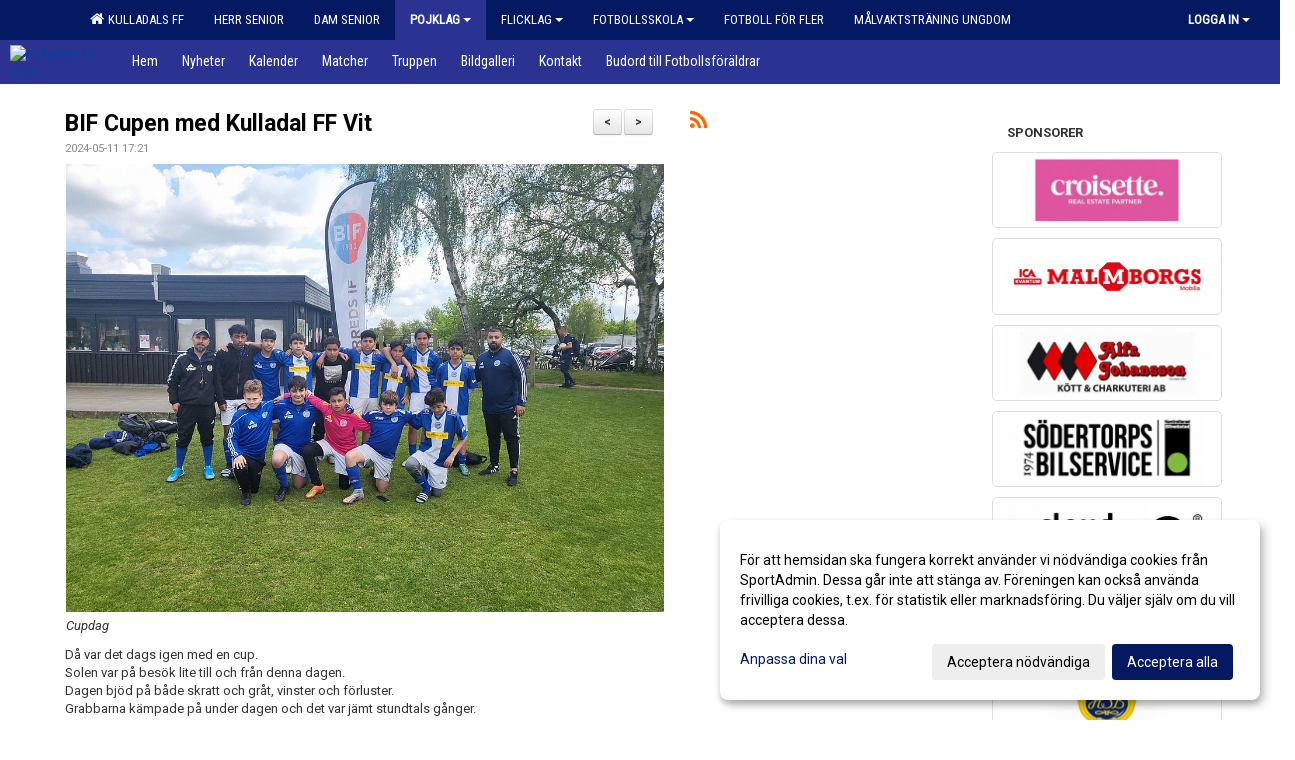

--- FILE ---
content_type: text/html; Charset=iso-8859-1
request_url: https://www.kulladalsff.se/nyheter/?ID=224577&NID=1167136
body_size: 15003
content:

<!DOCTYPE html>
<html lang="sv-SE">
<head>
    <meta http-equiv="Content-Type" content="text/html; charset=iso-8859-1">
    <title>Kulladals FF - P2011</title>
    <meta name="apple-mobile-web-app-capable" content="yes">

    <link rel='icon' href='https://cdn.sportadmin.se/168/h/75/65b3bf553eda3f1bc9c803ad29556492b52654a714fb9b5687948790d2dcde3f_L.png'>
    <link rel="stylesheet" href="https://cdn.kiprotect.com/klaro/v0.7.22/klaro.min.css" />
    
    
        <meta name="viewport" content="width=device-width, initial-scale=1, minimum-scale=1, user-scalable=yes">
    <meta property="og:image" content="http://www.kulladalsff.se/images/75/24301/A28CE65E-5046-4A64-9C20-4B293F87EC80_1630781.JPG">
<meta property="og:title" content="BIF Cupen  med Kulladal FF Vit">
<meta property="og:type" content="article">
<meta property="og:url" content="http://www.kulladalsff.se/nyheter/Default.asp?ID=224577&NID=1167136&ver=2">
<meta property="og:site_name" content="Kulladals FF">
<meta property="og:description" content="D&aring; var det dags igen med en cup.
Solen var p&aring; bes&ouml;k lite till och fr&aring;n denna dagen.
Dagen bj&ouml;d p&aring; b&aring;de skratt och gr&aring;t, vinster och f&ouml;rluster.
Grabbarna k&auml;mpade p&aring; under dagen och det var j&auml;mt stundtals g&aring;nger.
Det var mycket givande f&ouml;r b&aring;de ledare och spelare och det blev &auml;nnu ett minne i grabbarnas v&auml;g till en karri&auml;ren.&nbsp;
Tack f&ouml;r denna g&aring;ngen och p&aring; &aring;terseende.&nbsp;
H&auml;lsningar Tr&auml;narna&nbsp;">


    <link href="../js/font-awesome-4.7.0/css/font-awesome.css" rel="stylesheet">
    <link href="../css/2.3.2/bootstrap.css?12444" rel="stylesheet">

    
        <link href="../css/2.3.2/bootstrap-responsive.css" rel="stylesheet">
    

    <link href="../css/saGen.css?12444" rel="stylesheet">

    
        <link href="../css/saLogga.css?12444" rel="stylesheet">
    
        <link href="../css/saResponsive.css?12444" rel="stylesheet">
    

    <link rel="stylesheet" type="text/css" href="../js/fancybox/source/jquery.fancybox.css?v=2.1.5_" media="screen">
    <link rel="stylesheet" href="../js/swipebox-master/source/swipebox.css">
       
     <link rel='STYLESHEET' type='text/css' href='../css/customStyle.asp?v=33,0'>

        <style>
            .navbar.visible-desktop.lagmeny {
                background-color: #2a3391 !important;
            }

            .navbar2  {
                background-color: #2a3391 !important;
            } 

            .mobilMeny  { 
                background-color: #2a3391 !important;
            }

        </style>
    

    <script src="../js/jquery.js?12444"></script>
    <script src="../js/jquery.form.js?12444"></script>
    <script src="../js/sa.js?12444"></script> 
    <script src="../js/edit.js?12444"></script>
    <script src="../js/artikel.js?12444"></script>

    <script src="../js/fancybox/source/jquery.event.move.js"></script>
    <script src="../js/fancybox/source/jquery.event.swipe.js"></script>
    <script src="../js/fancybox/source/jquery.fancybox.js?v=2.1.5."></script>
   
    <script src="../js/swipebox-master/source/jquery.swipebox.js"></script>

     


    <!-- make sure the config gets loaded before Klaro -->
    <script type='text/javascript' src="../js/klaro/config.js"></script>
    <script defer type="text/javascript">
    klaroConfig.services = [
        
        {
            name: 'cookie_1',
            default: true,
            translations: {               
                sv: {
                    title: 'ASPSESSIONID',
                    description: 'SportAdmin - En webbsession används för att tillfälligt spara information om ditt besök, Informationen försvinner när du stänger webbläsaren..'
                },                 
            },
            purposes: ['required'],
            cookies: [              
                
                    [/^ASPSESSIONID.*$/],
                
            ],
            required: true,
            onlyOnce: true
        },
        
        {
            name: 'cookie_2',
            default: true,
            translations: {               
                sv: {
                    title: 'Klaro',
                    description: 'Klaro - Används för att spara dina valda samtycken för cookies på denna webbplats, så att du inte behöver ange dessa vid varje återkommande besök..'
                },                 
            },
            purposes: ['required'],
            cookies: [              
                
                    [/klaro/],
                
            ],
            required: true,
            onlyOnce: true
        },
        
    ];
</script>


    <script defer type="text/javascript" src="https://cdn.kiprotect.com/klaro/v0.7.22/klaro-no-css.js"></script>


    <!-- Sätter variabler inför den dynamiska css:en -->
    
<!-- Klaro styling -->
 <style>
    .klaro .cookie-notice:not(.cookie-modal-notice) .cn-body{
        padding: 20px !important;
    }

    .klaro .cookie-notice:not(.cookie-modal-notice) .cn-body .cn-ok{
        align-items: center;
    }

    .klaro .cookie-modal .cm-modal .cm-header h1{
        font-size: 16px;
    }

    .klaro .cookie-modal p,  .klaro .cookie-notice p, .klaro .cookie-modal h1, .klaro .cookie-modal li {
        color: #000000;
        line-height: 20px;
    }

    .klaro .cookie-notice .cm-btn, .klaro .cookie-modal .cm-btn {
        padding: 8px 15px;
        background-color: #eeeeee;
        color: #000;
    }

    .klaro .cookie-modal .cm-btn.cm-btn-info.cm-btn.cm-btn-success {
        background-color: #2a3391;
        color: #FFF;
    }

    .klaro .cookie-notice .cm-btn.cm-btn-success, .klaro .cookie-modal .cm-btn.cm-btn-success {        
        background-color: #051962;
        color: #FFF;
    }

    .klaro .cookie-notice:not(.cookie-modal-notice), .klaro .cookie-modal .cm-modal.cm-klaro {
        background-color: #ffffff;
    }

    .klaro .cookie-notice a, .klaro .cookie-modal a{
        color: #051962;
    }

    .klaro .cookie-notice a:focus, .klaro .cookie-modal a:focus{
        border: none;
        outline: none;
    }

    .klaro .cookie-modal .slider, .klaro .cookie-modal .cm-list-input:focus+.cm-list-label .slider{
        box-shadow: none;
    }

    .klaro .cookie-modal .cm-list-input.required:checked+.cm-list-label .slider{
        background-color: #051962;        
        
        opacity: .8;
    }

    .klaro .cookie-modal .cm-list-input:checked+.cm-list-label .slider{
        background-color: #051962;                
    }

    .klaro .cookie-modal .cm-list-input.half-checked:checked+.cm-list-label .slider, .klaro .cookie-modal .cm-list-input.only-required+.cm-list-label .slider{
        background-color: #051962;
        opacity: .6;        
    }

    @media (min-width: 660px) {
        .klaro .cookie-modal .cm-modal.cm-klaro{
            border-radius: 8px;
        }
    }

    @media (min-width: 1024px) {
        .klaro .cookie-notice:not(.cookie-modal-notice) {
            max-width: 540px;
            border-radius: 8px;
        }
    }
 </style>
<style>  



/* INSTÄLLNINGAR */
/* UTAN TOPPBILD */



/* Overridear inställning med span9 till fullwidth. Används i mobilläget för vänstermeny */
@media screen and (max-width: 980px) {
    .row-fluid .span9 {
        width: 100%;
    }
}

/* Gemensam CSS för gammal och ny version */
#outerAd { 
    width: 230px; 
}

/* Bakgrund vald som mönster med färg (likadant som gamla hemsidan) */
/* Döljer panelerna som endast ska visas när det är en bakgrundsbild */
/* Sätter samma inställningar på bakgrunden som för hemsida 1.0 */


    body { 
        background-image: url('../im/getv11bg.asp?SID=1274&v=13');
        background-repeat: repeat-x;
        background-size: 2500px;
        background-position: center 0px;
        background-attachment: fixed;
    }




/* CSS FÖR Logga (NYA DESIGNEN) */


    /* Hover-färg i dropdownmenyerna */
    .dropdown-menu li > a:hover, .dropdown-menu li > a:focus, .dropdown-submenu:hover > a {
        background-color: #2a3391;
        color: #FFF;
    }

    .fontAwsomeHover:hover .fontAwsomeHoverIcon {
         color: #CCC !important;
    } 

    /* Bland annat pilen i i drop-downmenyn (toppmenyn) för mobilversionen */
    .navbar .nav li.dropdown > .dropdown-toggle .caret { 
        border-top-color: #FFF !important; 
    }

    /* För att ändra färg på pilen vid hover om ena sidfärgen är ljus och den andra mörk */
   .navbar .nav li.dropdown > .dropdown-toggle:hover .caret { 
        border-top-color: #FFF !important; 
    }
   /* Dropdown-meny */
   .navbar .nav li.open > .dropdown-toggle .caret { 
        border-top-color: #FFF !important; 
    }

    .caret {
        border-top-color: #FFF; 
    }

    /* Lilla pilen bredvid föreningsnamnet upp till vänster i mobilversionen */
    #caretAreaNamn {
        border-top-color: #FFF !important; 
    }

    /* Den lilla pilen som syns på dropdown-knapparna i andra menyn */
    .tMenuTop a:hover .caret {
        border-top-color: #FFF; 
    }

    /* Den lilla pilen som syns på dropdown-knapparna i första menyn */
    .tMenuSektion:hover > a .caret {
        border-top-color: #FFF !important; 
    }

    .open > a .caret {
        border-top-color: #FFF !important; 
    }

    /* Hover - Inverterar knapparna i toppmenyn */
    /* Båda dessa bör göras */
    .tMenuSektion:hover > a { 
        color: #FFF !important; 
    } 
    .tMenuSektion > a:hover { 
        color: #FFF !important; 
    } 
    /* ------------- */

    .tMenuSektion .active {
        background-color: #2a3391 !important; /* Ändrar från color1 till 2. Lugi. toppmenyn på active har fel färg */
    }

    /* Denna måste göras dominant */
    .active .caret {
        border-top-color: #FFF !important; 
    }

    .navbar-inner22 .open > a {
        background-color: #2a3391 !important;
        color: #FFF;
    }

    /* Gör så att färgen blir korrekt efter man klickar på dropdown i toppmenyn --> stänger dropdown --> flyttar musen från elementet */
    .navbar .topMenu .nav > li > a:focus, .navbar .topMenu .nav > li > a:hover {
        color: #FFF;
    }

    .nav-list > .active > a { 
        background: #2a3391; 

    }

    .tMenuActive > a { 
        border-bottom: 2px solid #FFF;
    }

    #outerAd { 
        margin-left: 955px;
    }

    .rub {
        font-family: 'Roboto', Tahoma, Arial, 'Helvetica Neue', Helvetica, sans-serif;
    }

    /* Bakgrundsfärgen ändras i menyn på hover */
    .tMenuTop:hover {
        background: #2a3391; 
    }
    .tMenuSektion:hover {
        background: #2a3391; 
    }

    /* Undermenyn i andra navigeringsmenyn */
    .navbar {
        background: #051962;
    }

    .navbar2 {
        background: #051962;
    }

    .navbar .topMenu .nav > .active > a,
    .navbar .topMenu .nav > .active > a:hover,
    .navbar .topMenu .nav > .active > a:focus {
        background: #2a3391;
        color: #FFF;
    }
    
    .sektionsruta {
        /* Variablen "sketionsrutaColor" sätts ovan */
        border-bottom-color: #051962;
    }

    /* Knappen man är på i toppmenyn */ 
    .navbar .nav li.dropdown.open > .dropdown-toggle,
    .navbar .nav li.dropdown.active > .dropdown-toggle,
    .navbar .nav li.dropdown.open.active > .dropdown-toggle {
        background-color: #2a3391;
        color: #FFF;
    }


    /* Färgen på texten i andra menyn */
    .tMenuTop > a {
        color: #FFF;
    }

    /* Färgen på texten i toppmenyn */ 
    /* Lagt till topMenu för att endast göra inställningarna på toppmenyn */
    .navbar .topMenu .nav > li > a {
        color: #FFF;
    }
   
    /* Undermeny till andra menyn */ 
    .tMenuTopUnder > a { 
        color: #FFF;
    }

    /* HOVER - Undermeny  till andra menyn */ 
    .tMenuTopUnder > a:hover { 
        border-bottom: 2px solid #FFF;
    }

    /* Hover på knapparna i andra menyn */
    .tMenuTop a:hover {
        color: #FFF; 
    }

    /* Aktiverade knappen i andra menyn */
    .tMenuTopActive {
        background: #2a3391;
    }

    /* Texten i den aktiverade knappen i andra menyn */
    /* Important för annars sparas över i vissa versioner. exempel Höllviken */
    .navbar .nav > .active > a, .tMenuTopActive > a { 
        color: #FFF !important; 
    }

    /* Den lilla pilen i den aktiverade knappen i andra menyn */
    .navbar .nav > .active > a, .tMenuTopActive > a .caret { 
        border-top-color: #FFF; 
    }

    /* Vänstermenyn(endast ?) hover på befintligt val --> sparar över automatisk genererad färg */
    .nav-list > .active > a:hover {
        background: #2a3391;
        color: #FFF;
    }

    .nav-list > .active > a {
        color: #FFF;
    }

    /* Mobilmenyn */
    .mobilMeny {
        background: #051962  !important;
        border-bottom: 2px solid #2a3391 !important;
    }

    /* Färgen i mobilmenyn */
    .mobilMenyItemList {
        background: #2a3391 !important;
    }


    .tMenuObj > a {
        color: #FFF;
    }

    /* Aktiverad ruta i menyn */
    .tMenuObjActive > a {
        color: #FFF;
    }

    .menuBtnMobile {
        color: #FFF;
    }   

    /* Externa länkarna i andra menyn utan aktivt val */
    .tMenuTop .externalLink {
        color: #FFF;
    }

    /* Hover - Externa länkarna i andra menyn utan aktivt val */
    .tMenuTop a:hover .externalLink {
        color: #FFF;
    }

    /* Externa länkarna (mobilmenyn m.fl.) */
    .externalLink {
        color: #FFF;
    }

    .menyLista .tMenuSektion .externalLink {
        color: #FFF;
    }

    .menyLista .tMenuSektion:hover .externalLink {
        color: #FFF;
    }

    .menyLista .tMenuSektion .dropdown-menu .externalLink, 
    .open .dropdown-menu .externalLink {
        color: #333333;
    }

    .menyLista .tMenuSektion .dropdown-menu a:hover .externalLink,
    .open .dropdown-menu a:hover .externalLink  {
        color: #FFF;
    }

    /* Listan med innehåll i översta menyn */
    .menyLista {
        width: calc( 1230px - 125px); /* För menyn att inte falla ned om den har för långt innehåll vid full window-width */
    }

    /* Om det finns för långt innehåll i toppmenyn gör det ändå att klicka på logga in */
    .logInBtnOuter {
        background: #051962;
    }

    .avgransareMeny {
        background: #2a3391;
    }

    .undermeny {
        background: #2a3391;
    }

    .topAlert {
        background: #2a3391;
        color: #FFF;
    }

    .topAlert:hover, .topAlert:focus {
        color: #FFF;
    }


    /* Vänstermenyn - Logga */
    

        /* DESKTOP */
        /* @media screen and (min-width: 980px) { */

            /* Loggan */
            #foreningslogotyp { 
                height: 160px;
            }

            #LoggaDiv {
                padding-top: 19px;
                margin-left: 44px;
            }
            #topMargin {
                height: 200px;
            }

            /* Text 1 */
            .text1{
                margin-left: 231px;
                padding-top: 81px;
            }
            .text1Font {
                font-size: 70px;
            }
            .text1Shadow {
                margin-left: 230px;
                padding-top: 80px;
            }
            .text1ShadowFont {
                font-size: 70px;
            } 

            /* Text 2 */
            .text2{
                margin-left: 241px;
                padding-top: 136px;

            }
            .text2Font {
                font-size: 32px;

            }
            .text2Shadow {
                margin-left: 240px;
                padding-top: 135px;
            }
            .text2ShadowFont {
                font-size: 32px;
            } 

            /* Text 3 */
            .text3{
                margin-left: 241px;
                padding-top: 166px;
            }
            .text3Font {
                font-size: 20px;
            }
            .text3Shadow {
                margin-left: 240px;
                padding-top: 165px;
            }
            .text3ShadowFont {
                font-size: 20px;

            }
    
        /* Mobil */
        @media screen and (min-width: 701px) and (max-width: 980px) {
            #topMargin {
                height: 133px; 
            }

            /* Loggan */
            #foreningslogotyp {
                height: 107px !important;
            }
            #LoggaDiv {
                margin-left: 29px;
                padding-top: 13px;
            }

            /* Text 1 */
            .text1{
                margin-left: 154px;
                padding-top: 54px;
            }
            .text1Font {
                font-size: 47px;
            }
            .text1Shadow {
                margin-left: 153px;
                padding-top: 53px;
            }
            .text1ShadowFont {
                font-size: 47px;
            } 

            /* Text 2 */
            .text2{
                margin-left: 161px;
                padding-top: 91px;
            }
            .text2Font {
                font-size: 21px;
            }
            .text2Shadow {
                margin-left: 160px;
                padding-top: 90px;
            }
            .text2ShadowFont {
                font-size: 21px;
            } 

            /* Text 3 */
            .text3{
                margin-left: 161px;
                padding-top: 111px;
            }
            .text3Font {
                font-size: 13px;
            }
            .text3Shadow {
                margin-left: 160px;
                padding-top: 110px;
            }
            .text3ShadowFont {
                font-size: 13px;
            } 
        }

        @media screen and (max-width: 700px) {
            #LoggaDiv {
                margin-left: 22px;
                padding-top: 10px;
            }

            #topMargin {
                height: 100px; 
            }

            #foreningslogotyp {
                height: 80px !important;
            }

            /* Text 1 */
            .text1{
                margin-left: calc(115px + 1px);
                padding-top: calc((40px ) + 1px);
            }
            .text1Font {
                font-size: 25px;
            }
            .text1Shadow {
                margin-left: 115px;
                padding-top: 40px;
            }
            .text1ShadowFont {
                font-size: 25px;
            } 

            /* Text 2 */
            .text2{
                margin-left: calc(120px + 1px);
                padding-top: calc((67px ) + 1px);
            }
            .text2Font {
                font-size: 15px;
            }
            .text2Shadow {
                margin-left: 120px;
                padding-top: 67px;
            }
            .text2ShadowFont {
                font-size: 15px;
            } 

            /* Text 3 */
            .text3{
                margin-left: calc(120px + 1px);
                padding-top: calc((82px ) + 1px);
            }
            .text3Font {
                font-size: 13px;
            }
            .text3Shadow {
                margin-left: 120px;
                padding-top: 82px;
            }
            .text3ShadowFont {
                font-size: 13px;
            } 

            /* Om föreningsnamnet är för många tecken förminskas storleken relativt till webbsidans bredd */
            
        }
    


/* CSS FÖR TOPPBILDSLÄGE (GAMLA VERSIONEN) */

    .tMenuTop > a {
        color: #FFF;
    }

</style>

<link href='//fonts.googleapis.com/css?family=Asap|Roboto+Condensed|Roboto:Normal,Bold,Italic' rel='stylesheet'><style>body { font-family: 'Roboto', Tahoma, Arial,'Helvetica Neue', Helvetica, sans-serif; }.btn { font-family: 'Roboto', Tahoma, Arial,'Helvetica Neue', Helvetica, sans-serif; } li { font-family: 'Roboto', Tahoma, Arial,'Helvetica Neue', Helvetica, sans-serif; }.navbar .nav > li > a, .tMenuTop > a, .dropdown-menu li > a, .tMenuTopUnder > a, .nav-list > .active > a, .nav-list > li > a { font-family:'Roboto Condensed', Tahoma, Arial,'Helvetica Neue', Helvetica, sans-serif; font-size:14px; }</style>

</head>

<body>

<div id="dialog"></div>
<div id="fb-root"></div>
<script>    (function (d, s, id) {
        var js, fjs = d.getElementsByTagName(s)[0];
        if (d.getElementById(id)) return;
        js = d.createElement(s); js.id = id;
        js.src = "//connect.facebook.net/sv_SE/sdk.js#xfbml=1&version=v2.3";
        fjs.parentNode.insertBefore(js, fjs);
    } (document, 'script', 'facebook-jssdk'));</script>
<div class="gradBG" style='position:absolute;width:100%;height:500px;border:0px solid;z-index:-1'></div>

<div id="outer2Wide" style='border:0px solid;max-width:1230px;'><div id="outerWide" style='border:0px solid;'>
        <div class="navbar menu block" > <!-- navbar-inverse navbar-fixed-top-->
            <div class="navbar-inner22 topMenu" style="padding: 0px">
                <div class="container" >

                    
                    <div class="hidden-desktop">
                        <ul class="nav" >
                            <li class="active dropdown huvudmenyBtn"><a href="#" class="dropdown-toggle needsclick" data-toggle="dropdown"><b class="foreningsnamnMobil" >P2011 <b id="caretAreaNamn" class="caret"></b></b></a>
                                <ul class="dropdown-menu ">
                                    <li class=""><a href='../?SID=1274'>Kulladals FF</a></li><li class=""><a href='../?SID=1283' ><span><b>Herr Senior</b></span></a></li><li class=""><a href='../?SID=54197' ><span><b>Dam Senior</b></span></a></li><li class="active" style=padding-left:10px><b>Pojklag</b><li class=""><a href='../?SID=68148' ><span>P19 Junior</span></a></li><li class=""><a href='../?SID=20272' ><span>P2010</span></a></li><li class=""><a href='../?SID=24301' ><span>P2011</span></a></li><li class=""><a href='../?SID=27570' ><span>P2012</span></a></li><li class=""><a href='../?SID=30700' ><span>P2013</span></a></li><li class=""><a href='../?SID=33927' ><span>P2014</span></a></li><li class=""><a href='../?SID=55244' ><span>P2015</span></a></li><li class=""><a href='../?SID=37629' ><span>P2016</span></a></li><li class=""><a href='../?SID=39851' ><span>P2017</span></a></li><li class=""><a href='../?SID=47740' ><span>P2018</span></a></li><li class=""><a href='../?SID=55245' ><span>P2019</span></a></li><li class="" style=padding-left:10px><b>Flicklag</b><li class=""><a href='../?SID=31854' ><span>F2011</span></a></li><li class=""><a href='../?SID=35567' ><span>F2012/2013</span></a></li><li class=""><a href='../?SID=39857' ><span>F2014/2015</span></a></li><li class=""><a href='../?SID=47741' ><span>F2016/2017</span></a></li><li class=""><a href='../?SID=62897' ><span>F2018/2019</span></a></li><li class="" style=padding-left:10px><b>Fotbollsskola</b><li class=""><a href='../?SID=62958' ><span>Fotbollsskolan 2020</span></a></li><li class=""><a href='../?SID=68928' ><span>Fotbollsskolan 2021</span></a></li><li class=""><a href='../?SID=63534' ><span><b>Fotboll för fler</b></span></a></li><li class=""><a href='../?SID=31894' ><span><b>Målvaktsträning Ungdom</b></span></a></li>
                                </ul>
                            </li>
                        </ul>
                    </div>

                    
                    <div class="visible-desktop">
                        <ul class="nav menyLista">
                            <li class="tMenuSektion "><a href='../?SID=1274'><i class='fa fa-home' style='font-size:15px;width:12px'></i>&nbsp; Kulladals FF</a></li><li class="tMenuSektion "><a href='../?SID=1283' ><span>Herr Senior</span></a></li><li class="tMenuSektion "><a href='../?SID=54197' ><span>Dam Senior</span></a></li><li class="tMenuSektion dropdown active"><a href=# class="dropdown-toggle" data-toggle="dropdown">Pojklag<b class="caret"></b></a><ul class="dropdown-menu"><li class=""><a href='../?SID=68148' ><span>P19 Junior</span></a></li><li class=""><a href='../?SID=20272' ><span>P2010</span></a></li><li class=""><a href='../?SID=24301' ><span>P2011</span></a></li><li class=""><a href='../?SID=27570' ><span>P2012</span></a></li><li class=""><a href='../?SID=30700' ><span>P2013</span></a></li><li class=""><a href='../?SID=33927' ><span>P2014</span></a></li><li class=""><a href='../?SID=55244' ><span>P2015</span></a></li><li class=""><a href='../?SID=37629' ><span>P2016</span></a></li><li class=""><a href='../?SID=39851' ><span>P2017</span></a></li><li class=""><a href='../?SID=47740' ><span>P2018</span></a></li><li class=""><a href='../?SID=55245' ><span>P2019</span></a></li></ul></li><li class="tMenuSektion dropdown "><a href=# class="dropdown-toggle" data-toggle="dropdown">Flicklag<b class="caret"></b></a><ul class="dropdown-menu"><li class=""><a href='../?SID=31854' ><span>F2011</span></a></li><li class=""><a href='../?SID=35567' ><span>F2012/2013</span></a></li><li class=""><a href='../?SID=39857' ><span>F2014/2015</span></a></li><li class=""><a href='../?SID=47741' ><span>F2016/2017</span></a></li><li class=""><a href='../?SID=62897' ><span>F2018/2019</span></a></li></ul></li><li class="tMenuSektion dropdown "><a href=# class="dropdown-toggle" data-toggle="dropdown">Fotbollsskola<b class="caret"></b></a><ul class="dropdown-menu"><li class=""><a href='../?SID=62958' ><span>Fotbollsskolan 2020</span></a></li><li class=""><a href='../?SID=68928' ><span>Fotbollsskolan 2021</span></a></li></ul></li><li class="tMenuSektion "><a href='../?SID=63534' ><span>Fotboll för fler</span></a></li><li class="tMenuSektion "><a href='../?SID=31894' ><span>Målvaktsträning Ungdom</span></a></li>
                        </ul>
                    </div>

                    
                    <ul class="nav pull-right" > 
                        <li class="dropdown tMenuSektion logInBtnOuter"><a href="#" class="dropdown-toggle" data-toggle="dropdown"><b><span class="logInBtn" >Logga in</span><b class="caret"></b></b></a>
                            <div class="dropdown-menu logInDiv" style="width: 270px;white-space: normal;flex-direction: column;padding: 12px;"> 
                            <div style="font-weight:600;margin-bottom:6px;">Vill du logga in som ledare/administratör?</div>
                            <div style="margin-bottom:12px">
                                    Logga in på SportAdmin <a target="_blank" href="https://identity.sportadmin.se/">här</a> och klicka på <i>Hemsida</i> i vänstermenyn. 
                            </div>

                                <div style="font-weight:600;margin-bottom:6px;">Vill du logga in som medlem/målsman?</div>
                                <div>
                                    Alla medlemsprofiler hanteras nu i appen SportAdmin. Appen hittar du i <a href="https://apps.apple.com/se/app/sportadmin/id6444823852">App Store</a> och 
                                    <a href="https://play.google.com/store/apps/details?id=com.leaderappbeta.com">Google Play</a>
                                </div>
                            </div>
                        </li>
                    </ul>

                </div>
            </div>
        </div>
    <div style='margin:0;border:0;'><div id='topMargin'><div id='LoggaDiv' style='position:absolute;display:inline;color:#000'><a href="../?SID=1274"><img alt="Kulladals FF logo"  id='foreningslogotyp' src='https://cdn.sportadmin.se/168/h/75/65b3bf553eda3f1bc9c803ad29556492b52654a714fb9b5687948790d2dcde3f_L.png'></a></div><div class='v11TOPText1topElement v11TOPText1leftElement v11TOPText1colorElement text1' style='position:absolute;display:inline;color:#FFFFFF'><span class='v11TOPText1Element v11TOPText1fontElement v11TOPText1sizeElement text1Font' style='font-family:Roboto;'>Kulladals FF</span></div><div class='v11TOPText2topElement v11TOPText2leftElement v11TOPText2colorElement text2' style='position:absolute;display:inline;color:#FFFFFF'><span class='v11TOPText2Element v11TOPText2fontElement v11TOPText2sizeElement text2Font' style='font-family:Roboto;'>Fotboll</span></div><div class='v11TOPText3topElement v11TOPText3leftElement v11TOPText3colorElement text3' style='position:absolute;display:inline;color:#BFBFBF'><span class='v11TOPText3Element v11TOPText3fontElement v11TOPText3sizeElement text3Font' style='font-family:Roboto;'></span></div></div></div>

        <div class="container-fluid block" style="margin: 0px; padding: 0px;" >

 
            <div class="row-fluid marginToPage2" style="background: #FFF; ">
                <div class="navbar hidden-desktop menu mobilMeny" style="margin: 0px;">
                    <div class="container">

                    <!-- Menyikon mobilläge -->
                        <i data-toggle="collapse" data-target=".nav-collapse3" class="fa fa-bars menuBtnMobile" aria-hidden="true"></i> 


                        <div class="nav-collapse3 collapse mobilMenyItemList" style="width:100%">
                          
                                <div class="tMenuObj "><a href='../start/?ID=224576' ><span>Hem</span></a></div><div class="tMenuObj "><a href='../nyheter/?ID=224577' ><span>Nyheter</span></a></div><div class="tMenuObj "><a href='../kalender/?ID=224578' ><span>Kalender</span></a></div><div class="tMenuObj "><a href='../match/?ID=224583' ><span>Matcher</span></a></div><div class="tMenuObj "><a href='../grupp/?ID=224579' ><span>Truppen</span></a></div><div class="tMenuObj "><a href='../galleri/?ID=224580' ><span>Bildgalleri</span></a></div><div class="tMenuObj "><a href='../sida/?ID=224582' ><span>Kontakt</span></a></div><div class="tMenuObj " style='border-bottom: none;' ><a href='../sida/?ID=285780' ><span>Budord till Fotbollsföräldrar</span></a></div>
                           <div class="clearBoth"></div>
                        </div>
                    </div>
                </div>

        <!-- Vänstermeny -->

      
                    <div class="navbar visible-desktop lagmeny" >
                        <div class="container navbar2" style="overflow: hidden;">
                            <div style="overflow: hidden;">                            
                                <div class="tMenuTop dropdown-toggle " style='border:0px solid'><a href='../start/?ID=224576' ><span>Hem</span></a></div><div class="tMenuTop dropdown-toggle " style='border:0px solid'><a href='../nyheter/?ID=224577' ><span>Nyheter</span></a></div><div class="tMenuTop dropdown-toggle " style='border:0px solid'><a href='../kalender/?ID=224578' ><span>Kalender</span></a></div><div class="tMenuTop dropdown-toggle " style='border:0px solid'><a href='../match/?ID=224583' ><span>Matcher</span></a></div><div class="tMenuTop dropdown-toggle " style='border:0px solid'><a href='../grupp/?ID=224579' ><span>Truppen</span></a></div><div class="tMenuTop dropdown-toggle " style='border:0px solid'><a href='../galleri/?ID=224580' ><span>Bildgalleri</span></a></div><div class="tMenuTop dropdown-toggle " style='border:0px solid'><a href='../sida/?ID=224582' ><span>Kontakt</span></a></div><div class="tMenuTop dropdown-toggle " style='border:0px solid'><a href='../sida/?ID=285780' ><span>Budord till Fotbollsföräldrar</span></a></div>
                            </div>
                        </div>
                    </div>
<div class='visible-desktop avgransareMeny'></div><div style="max-width:955px;"><div class="span99" style="background: #FFFFFF;">            
        <div id="wrap" style='border: 0px solid; display: block; width: 100%;'>


<!-- Sist i koden eftersom ""session("areSidinnehallBredd")"" måste ha hunnit få sitt värde -->

    <style>
       #outerAd { 
            position: absolute;
            margin-left: 955px;
            
        }
    </style>



<!-- Hover för sportadmin-loggan upp i högra hörnet -->
<script>
    function UTF8TOISO(text){
        text = text.replace(/Ã?Â¶/g, "ö")
        text = text.replace(/Ã?Â¤/g, "ä")
        text = text.replace(/Ã?Â¥/g, "å")
        text = text.replace(/Ã?Â?/g, "Ö")
        text = text.replace(/Ã?Â?/g, "Ä")
        text = text.replace(/Ã?Â?/g, "Å")
        text = text.replace(/Ã?Â©/g, "Ã©")
        text = text.replace(/Ã?Â¨/g, "Ã¨")
        text = text.replace(/Ã?Â¼/g, "Ã¼")
        text = text.replace(/Ã?Â¡/g, "Ã¡")
        return text;
    }

    $( document ).ready(function() {
        $(".imgHover img").hover(function () {
            $( ".imgHover img" ).attr("src", "../im/LogoIcoLightGray.png");
        }, function () {
            $(".imgHover img").attr("src", "../im/logoIcoWhite.png");
            });

       
        var tables = document.getElementsByClassName("clCommonGrid")
        for (var i = 0; i < tables.length; ++i) {
            var innerHtml = tables[i].innerHTML;
            var text = UTF8TOISO(innerHtml)
            tables[i].innerHTML = text;
        }


    });

    
</script>
<form id="myForm" method="post" autocomplete="off">
<div class='marginToPage'><div class=tbl1><div style=max-width:100% ><div style=float:right;display:inline-block;margin-right:2% ><b style=font-size:15px><a href='?ID=224577&NID=1141909' class='btn btn-small'>></a></b></div><div style=float:right;display:inline-block;margin-left:10px;margin-right:2px;><b style=font-size:15px><a href='?ID=224577&NID=1167143' class='btn btn-small'><</a></b></div> <style>
 .table td {
  border-top: 0px;
}
@media (max-width: 768px) {
    .mobileknappis {
        padding: 10px; /* Adjust padding as needed */
        /*margin: 5px; /* Adjust margins as needed */
    }
}

</style>  <div class=inner ><section id='BIF Cupen  med Kulladal FF Vit'><span class=rub title='BIF Cupen  med Kulladal FF Vit'><a target=_top href=../nyheter/?ID=224577&NID=1167136>BIF Cupen  med Kulladal FF Vit</a></span></section><div style=margin-top:0px><span style=font-size:11px;color:#888888>2024-05-11 17:21</span></div><div class=imgDiv style='margin-top:5px;margin-bottom:10px;' align=center><div style='display:inline-block;max-width:100%'><a href="javascript:openBox('/images/75/24301/A28CE65E-5046-4A64-9C20-4B293F87EC80_1630781_1280.JPG?v=2024-05-15 17:22:18')" ><img src='/images/75/24301/A28CE65E-5046-4A64-9C20-4B293F87EC80_1630781_1024.JPG?v=2024-05-15 17:22:18' style='max-width:100%;' ></a><div align=left style='margin-top:5px;'><i>Cupdag</i></div></div></div><div style='margin-top:5px;border:0px solid #999999;'><p>D&aring; var det dags igen med en cup.</p>
<p>Solen var p&aring; bes&ouml;k lite till och fr&aring;n denna dagen.</p>
<p>Dagen bj&ouml;d p&aring; b&aring;de skratt och gr&aring;t, vinster och f&ouml;rluster.</p>
<p>Grabbarna k&auml;mpade p&aring; under dagen och det var j&auml;mt stundtals g&aring;nger.</p>
<p>Det var mycket givande f&ouml;r b&aring;de ledare och spelare och det blev &auml;nnu ett minne i grabbarnas v&auml;g till en karri&auml;ren.&nbsp;</p>
<p>Tack f&ouml;r denna g&aring;ngen och p&aring; &aring;terseende.&nbsp;</p>
<p>H&auml;lsningar Tr&auml;narna&nbsp;</p></div><div style=clear:both></div><div style='margin-top:8px;height:25px;border:0px solid;padding:0'><div style=float:left class="fb-like" data-href="nyheter/?ID=224577&NID=1167136&ver=2" data-layout="button_count" data-action="like" data-show-faces="true" data-share="true"></div><div style=float:left;padding-left:10px><a href="https://twitter.com/share" class="twitter-share-button" data-url="nyheter/?ID=224577&NID=1167136">Tweeta</a> <script>!function(d,s,id){var js,fjs=d.getElementsByTagName(s)[0],p=/^http:/.test(d.location)?'http':'https';if(!d.getElementById(id)){js=d.createElement(s);js.id=id;js.src=p+'://platform.twitter.com/widgets.js';fjs.parentNode.insertBefore(js,fjs);}}(document, 'script', 'twitter-wjs');</script></div></div><div class=hr></div></div></div></div><div class=tbl2><div><div align=left style='margin-left:25px;border:0px solid #000000;min-height:300px;'><div style=margin-bottom:0px;margin-bottom:0px;color:#666666><a href=../rss/?SID=24301 style=color:#FF6600 title='Visa som RSS'><i style=font-size:22px class="fa fa-rss"></i></a></div></div></div></div><div style=clear:both><div><br><div class=inner><b style=font-size:18px>Nyhetsarkiv</b></div><div style=height:5px></div><div class='news'><table width=100% ><tr><td class=inner><a href=?ID=224577&NID=1256560>Stark segermatch</a></s><td align=right nowrap><span style=font-size:11px;color:#888888>2025-03-07 21:55</span></td></table></div><div class='news'><table width=100% ><tr><td class=inner><a href=?ID=224577&NID=1245125>Skånecupen 2024/2025</a></s><td align=right nowrap><span style=font-size:11px;color:#888888>2025-01-06 12:01</span></td></table></div><div class='news'><table width=100% ><tr><td class=inner><a href=?ID=224577&NID=1232255>Segrare i Klågerupscupen</a></s><td align=right nowrap><span style=font-size:11px;color:#888888>2024-11-24 10:54</span></td></table></div><div class='news'><table width=100% ><tr><td class=inner><a href=?ID=224577&NID=1193156>Segrar i höstuppstarten</a></s><td align=right nowrap><span style=font-size:11px;color:#888888>2024-08-18 19:05</span></td></table></div><div class='news'><table width=100% ><tr><td class=inner><a href=?ID=224577&NID=1175331>Åkarp IF - Kulladall FF</a></s><td align=right nowrap><span style=font-size:11px;color:#888888>2024-06-07 21:34</span></td></table></div><div class='news'><table width=100% ><tr><td class=inner><a href=?ID=224577&NID=1168416>Kulladal FF - Kvarny IK</a></s><td align=right nowrap><span style=font-size:11px;color:#888888>2024-05-18 13:00</span></td></table></div><div class='news'><table width=100% ><tr><td class=inner><a href=?ID=224577&NID=1167143>Kulladal FF - BK Höllviken.</a></s><td align=right nowrap><span style=font-size:11px;color:#888888>2024-05-12 14:00</span></td></table></div><div class='news'><table width=100% ><tr><td class=inner><a href=?ID=224577&NID=1167136>BIF Cupen  med Kulladal FF Vit</a></s><td align=right nowrap><span style=font-size:11px;color:#888888>2024-05-11 17:21</span></td></table></div><div class='news'><table width=100% ><tr><td class=inner><a href=?ID=224577&NID=1141909>IF Lödde - Kulladal FF P2011</a></s><td align=right nowrap><span style=font-size:11px;color:#888888>2024-03-17 21:51</span></td></table></div><div class='news'><table width=100% ><tr><td class=inner><a href=?ID=224577&NID=1125972>Fin avslutning i Skånes vintermästerskap </a></s><td align=right nowrap><span style=font-size:11px;color:#888888>2024-02-11 16:57</span></td></table></div><div class='news'><table width=100% ><tr><td class=inner><a href=?ID=224577&NID=1125727>Bra utveckling i Viffecupen 2024</a></s><td align=right nowrap><span style=font-size:11px;color:#888888>2024-02-10 20:08</span></td></table></div><div class='news'><table width=100% ><tr><td class=inner><a href=?ID=224577&NID=1120325>Ystads IF FF - Kulladal FF Vit</a></s><td align=right nowrap><span style=font-size:11px;color:#888888>2024-01-27 23:26</span></td></table></div><div class='news'><table width=100% ><tr><td class=inner><a href=?ID=224577&NID=1114279>Seger i Vintermästerskap Serien</a></s><td align=right nowrap><span style=font-size:11px;color:#888888>2024-01-14 14:34</span></td></table></div><div class='news'><table width=100% ><tr><td class=inner><a href=?ID=224577&NID=1110414>Skånecupen 2024</a></s><td align=right nowrap><span style=font-size:11px;color:#888888>2024-01-04 23:49</span></td></table></div><div class='news'><table width=100% ><tr><td class=inner><a href=?ID=224577&NID=1091375>Genarp if 2:6 Kulladal FF vit P2011</a></s><td align=right nowrap><span style=font-size:11px;color:#888888>2023-11-12 14:23</span></td></table></div><div class='news'><table width=100% ><tr><td class=inner><a href=?ID=224577&NID=1091154>A-serie vinst i Premiären </a></s><td align=right nowrap><span style=font-size:11px;color:#888888>2023-11-11 12:58</span></td></table></div><div class='news'><table width=100% ><tr><td class=inner><a href=?ID=224577&NID=1083456>Matcher spelade 14 och 21 Oktober.</a></s><td align=right nowrap><span style=font-size:11px;color:#888888>2023-10-21 18:09</span></td></table></div><div class='news'><table width=100% ><tr><td class=inner><a href=?ID=224577&NID=1078127>Kulladal P2011 Blå 4:e raka vinst </a></s><td align=right nowrap><span style=font-size:11px;color:#888888>2023-10-08 13:27</span></td></table></div><div class='news'><table width=100% ><tr><td class=inner><a href=?ID=224577&NID=1076040>Kulladal FF P2011 Blå 5:4 Ystad if FF</a></s><td align=right nowrap><span style=font-size:11px;color:#888888>2023-10-02 23:06</span></td></table></div><div class='news'><table width=100% ><tr><td class=inner><a href=?ID=224577&NID=1075156>4e raka vinsten.</a></s><td align=right nowrap><span style=font-size:11px;color:#888888>2023-09-30 19:32</span></td></table></div><div class='news'><table width=100% ><tr><td class=inner><a href=?ID=224577&NID=1074882>Pristagare Bengt Sandéns Minne 2023</a></s><td align=right nowrap><span style=font-size:11px;color:#888888>2023-09-29 16:04</span></td></table></div><div class='news'><table width=100% ><tr><td class=inner><a href=?ID=224577&NID=1072857>3:e Raka vinst för Kulladal FF Vit P2011</a></s><td align=right nowrap><span style=font-size:11px;color:#888888>2023-09-24 21:54</span></td></table></div><div class='news'><table width=100% ><tr><td class=inner><a href=?ID=224577&NID=1072460>IF Limhamn Bunkeflo B2 - Kulladal FF Blå</a></s><td align=right nowrap><span style=font-size:11px;color:#888888>2023-09-23 21:16</span></td></table></div><div class='news'><table width=100% ><tr><td class=inner><a href=?ID=224577&NID=1069902>Dominerande vinst mot Hyllie iK</a></s><td align=right nowrap><span style=font-size:11px;color:#888888>2023-09-17 17:47</span></td></table></div><div class='news'><table width=100% ><tr><td class=inner><a href=?ID=224577&NID=1069638>Bara GoIF Svart -Kulladall FF Vit.</a></s><td align=right nowrap><span style=font-size:11px;color:#888888>2023-09-16 18:08</span></td></table></div><div class='news'><table width=100% ><tr><td class=inner><a href=?ID=224577&NID=1067429>Kulladall FF Vit - FC Rosengård 1917 2</a></s><td align=right nowrap><span style=font-size:11px;color:#888888>2023-09-11 11:20</span></td></table></div><div class='news'><table width=100% ><tr><td class=inner><a href=?ID=224577&NID=1061340>Svår vinst mot Åkarp </a></s><td align=right nowrap><span style=font-size:11px;color:#888888>2023-08-26 20:44</span></td></table></div><div class='news'><table width=100% ><tr><td class=inner><a href=?ID=224577&NID=1061336>Målrikt Seger för P2011 Blå </a></s><td align=right nowrap><span style=font-size:11px;color:#888888>2023-08-26 20:30</span></td></table></div><div class='news'><table width=100% ><tr><td class=inner><a href=?ID=224577&NID=1043604>Kulladal FF Vit - BK Höllviken grön.</a></s><td align=right nowrap><span style=font-size:11px;color:#888888>2023-06-19 16:50</span></td></table></div><div class='news'><table width=100% ><tr><td class=inner><a href=?ID=224577&NID=1041118>Kulladal FF Blå - BK Höllviken Röd</a></s><td align=right nowrap><span style=font-size:11px;color:#888888>2023-06-10 14:36</span></td></table></div><div class='news'><table width=100% ><tr><td class=inner><a href=?ID=224577&NID=1037093>Kvarnby IK lila - Kulladals FF vit</a></s><td align=right nowrap><span style=font-size:11px;color:#888888>2023-05-27 23:12</span></td></table></div><div class='news'><table width=100% ><tr><td class=inner><a href=?ID=224577&NID=1034340>Spännande spel i BiF CUPEN 2023</a></s><td align=right nowrap><span style=font-size:11px;color:#888888>2023-05-19 00:13</span></td></table></div><div class='news'><table width=100% ><tr><td class=inner><a href=?ID=224577&NID=1032578>FC Bellevue vit - Kulladal FF Blå</a></s><td align=right nowrap><span style=font-size:11px;color:#888888>2023-05-14 21:37</span></td></table></div><div class='news'><table width=100% ><tr><td class=inner><a href=?ID=224577&NID=1029715>Solklar bortaseger mot FC Trelleborg Vit</a></s><td align=right nowrap><span style=font-size:11px;color:#888888>2023-05-07 18:11</span></td></table></div><div class='news'><table width=100% ><tr><td class=inner><a href=?ID=224577&NID=1027131>P2011 blå Obesegrade i B-Serien </a></s><td align=right nowrap><span style=font-size:11px;color:#888888>2023-04-30 15:51</span></td></table></div><div class='news'><table width=100% ><tr><td class=inner><a href=?ID=224577&NID=1023742>Dominerande spel i B-serien för P2011</a></s><td align=right nowrap><span style=font-size:11px;color:#888888>2023-04-22 16:19</span></td></table></div><div class='news'><table width=100% ><tr><td class=inner><a href=?ID=224577&NID=1021576>Succé i seriepremiären för P2011</a></s><td align=right nowrap><span style=font-size:11px;color:#888888>2023-04-17 03:30</span></td></table></div><div class='news'><table width=100% ><tr><td class=inner><a href=?ID=224577&NID=1016087>Bortavinst mot Lunds FF </a></s><td align=right nowrap><span style=font-size:11px;color:#888888>2023-04-02 00:58</span></td></table></div><div class='news'><table width=100% ><tr><td class=inner><a href=?ID=224577&NID=1010444>Solklar bortavinst mot ATLETICO </a></s><td align=right nowrap><span style=font-size:11px;color:#888888>2023-03-19 18:30</span></td></table></div><div class='news'><table width=100% ><tr><td class=inner><a href=?ID=224577&NID=991857>Viffecupen 2023 Vellinge </a></s><td align=right nowrap><span style=font-size:11px;color:#888888>2023-01-29 23:04</span></td></table></div><div class='news'><table width=100% ><tr><td class=inner><a href=?ID=224577&NID=981231>Framgång och glädje i SKÅNECUPEN </a></s><td align=right nowrap><span style=font-size:11px;color:#888888>2022-12-31 10:05</span></td></table></div><div class='news'><table width=100% ><tr><td class=inner><a href=?ID=224577&NID=975161>Strålande utveckling och framgång i P2011</a></s><td align=right nowrap><span style=font-size:11px;color:#888888>2022-12-13 17:05</span></td></table></div><div class='news'><table width=100% ><tr><td class=inner><a href=?ID=224577&NID=961380>Vinnerglädje i Gåsacupen för P2011</a></s><td align=right nowrap><span style=font-size:11px;color:#888888>2022-11-06 23:44</span></td></table></div><div class='news'><table width=100% ><tr><td class=inner><a href=?ID=224577&NID=951484>Fina vinster i helgen för P2011</a></s><td align=right nowrap><span style=font-size:11px;color:#888888>2022-10-09 19:27</span></td></table></div><div class='news'><table width=100% ><tr><td class=inner><a href=?ID=224577&NID=948568>Svår bortaseger mot Åkarp IF</a></s><td align=right nowrap><span style=font-size:11px;color:#888888>2022-10-02 16:11</span></td></table></div><div class='news'><table width=100% ><tr><td class=inner><a href=?ID=224577&NID=942932>Bortaseger med stark insats mot FBK Balkan</a></s><td align=right nowrap><span style=font-size:11px;color:#888888>2022-09-18 13:50</span></td></table></div><div class='news'><table width=100% ><tr><td class=inner><a href=?ID=224577&NID=937668>Kulladal FF P2011 vit obesegrat i serien</a></s><td align=right nowrap><span style=font-size:11px;color:#888888>2022-09-04 22:18</span></td></table></div><div class='news'><table width=100% ><tr><td class=inner><a href=?ID=224577&NID=934599>P2011 bjöd på två fina insatser  </a></s><td align=right nowrap><span style=font-size:11px;color:#888888>2022-08-27 23:09</span></td></table></div><div class='news'><table width=100% ><tr><td class=inner><a href=?ID=224577&NID=916158>Härligt avslut på serien med 2 segrar </a></s><td align=right nowrap><span style=font-size:11px;color:#888888>2022-06-12 21:35</span></td></table></div><div class='news'><table width=100% ><tr><td class=inner><a href=?ID=224577&NID=914032>4:e raka vinsten för Kulladal FF VIT P2011</a></s><td align=right nowrap><span style=font-size:11px;color:#888888>2022-06-04 13:52</span></td></table></div><div class='news'><table width=100% ><tr><td class=inner><a href=?ID=224577&NID=913662>Glädjefulla insatser i Cuper </a></s><td align=right nowrap><span style=font-size:11px;color:#888888>2022-06-02 22:48</span></td></table></div><div class='news'><table width=100% ><tr><td class=inner><a href=?ID=224577&NID=910011>Vinst för båda lagen i P2011</a></s><td align=right nowrap><span style=font-size:11px;color:#888888>2022-05-23 14:29</span></td></table></div><div class='news'><table width=100% ><tr><td class=inner><a href=?ID=224577&NID=905756>Vinst mot Kvarnby IK </a></s><td align=right nowrap><span style=font-size:11px;color:#888888>2022-05-11 10:34</span></td></table></div><div class='news'><table width=100% ><tr><td class=inner><a href=?ID=224577&NID=902142>Fin utveckling i laget</a></s><td align=right nowrap><span style=font-size:11px;color:#888888>2022-05-01 19:11</span></td></table></div><div class='news'><table width=100% ><tr><td class=inner><a href=?ID=224577&NID=886890>Segertrenden håller i sig 3:e raka vinst !</a></s><td align=right nowrap><span style=font-size:11px;color:#888888>2022-03-20 18:57</span></td></table></div><div class='news'><table width=100% ><tr><td class=inner><a href=?ID=224577&NID=884043>Solklar vinst borta mot Kvarnby IK</a></s><td align=right nowrap><span style=font-size:11px;color:#888888>2022-03-13 15:03</span></td></table></div><div class='news'><table width=100% ><tr><td class=inner><a href=?ID=224577&NID=874938>Efterlängtad storseger 17:1 mot BK Höllviken </a></s><td align=right nowrap><span style=font-size:11px;color:#888888>2022-02-13 18:21</span></td></table></div><div class='news'><table width=100% ><tr><td class=inner><a href=?ID=224577&NID=849537>Bortaseger mot oxie sk </a></s><td align=right nowrap><span style=font-size:11px;color:#888888>2021-11-22 19:38</span></td></table></div><div class='news'><table width=100% ><tr><td class=inner><a href=?ID=224577&NID=832389>Solklar vinst mot husie if</a></s><td align=right nowrap><span style=font-size:11px;color:#888888>2021-10-03 23:46</span></td></table></div><div class='news'><table width=100% ><tr><td class=inner><a href=?ID=224577&NID=829209>Fantastisk utveckling i KFF P2011</a></s><td align=right nowrap><span style=font-size:11px;color:#888888>2021-09-25 15:36</span></td></table></div><div class='news'><table width=100% ><tr><td class=inner><a href=?ID=224577&NID=821450>2:a raka seger för Kulladal FF P2011</a></s><td align=right nowrap><span style=font-size:11px;color:#888888>2021-09-05 12:37</span></td></table></div><div class='news'><table width=100% ><tr><td class=inner><a href=?ID=224577&NID=819099>Överlägset och skön seger mot Malmö city </a></s><td align=right nowrap><span style=font-size:11px;color:#888888>2021-08-29 19:02</span></td></table></div><div class='news'><table width=100% ><tr><td class=inner><a href=?ID=224577&NID=801131>Stark seger i serieavslutningen</a></s><td align=right nowrap><span style=font-size:11px;color:#888888>2021-06-13 20:17</span></td></table></div><div class='news'><table width=100% ><tr><td class=inner><a href=?ID=224577&NID=796683>Efterlängtad seger</a></s><td align=right nowrap><span style=font-size:11px;color:#888888>2021-05-29 16:32</span></td></table></div><div class='news'><table width=100% ><tr><td class=inner><a href=?ID=224577&NID=733018>3:e raka seger för Kulladal FF P2011</a></s><td align=right nowrap><span style=font-size:11px;color:#888888>2020-10-04 10:00</span></td></table></div><div class='news'><table width=100% ><tr><td class=inner><a href=?ID=224577&NID=730085>Kulladal FF P2011 mot LIMHAMNS FF vit</a></s><td align=right nowrap><span style=font-size:11px;color:#888888>2020-09-26 18:07</span></td></table></div><div class='news'><table width=100% ><tr><td class=inner><a href=?ID=224577&NID=722276>Skön seger</a></s><td align=right nowrap><span style=font-size:11px;color:#888888>2020-09-05 15:20</span></td></table></div><div class='news'><table width=100% ><tr><td class=inner><a href=?ID=224577&NID=698115>Underhållande segermatch</a></s><td align=right nowrap><span style=font-size:11px;color:#888888>2020-05-31 12:22</span></td></table></div><div class='news'><table width=100% ><tr><td class=inner><a href=?ID=224577&NID=668181>Sparbanken Skåne Cup</a></s><td align=right nowrap><span style=font-size:11px;color:#888888>2020-02-29 14:22</span></td></table></div><div class='news'><table width=100% ><tr><td class=inner><a href=?ID=224577&NID=663744>Träningsmatcher mot Åkarps IF</a></s><td align=right nowrap><span style=font-size:11px;color:#888888>2020-02-15 20:31</span></td></table></div><div class='news'><table width=100% ><tr><td class=inner><a href=?ID=224577&NID=661008>P2011 på Viffecupen</a></s><td align=right nowrap><span style=font-size:11px;color:#888888>2020-02-08 17:48</span></td></table></div><div class='news'><table width=100% ><tr><td class=inner><a href=?ID=224577&NID=445306>Inställd träning tisdag 1/5</a></s><td align=right nowrap><span style=font-size:11px;color:#888888>2018-04-26 22:54</span></td></table></div><div class='news'><table width=100% ><tr><td class=inner><a href=?ID=224577&NID=435991>Info P2011</a></s><td align=right nowrap><span style=font-size:11px;color:#888888>2018-04-08 13:04</span></td></table></div></div></div></div>
</form>

</div>
</div>
</div>

<div ID=outerAd style='padding: 0px 0 0 22px;'><div id='annonsPelare' style='width:230px;overflow:hidden;'><div class='sektionsRutaOuter' ><div class='sektionsruta' align=left  style='margin: 0 !important;' ><b>Sponsorer</b></div></div><a href='https://croisette.se/' target='_blank'><div align=center class='mediumDiv innerAd'  style='border:1px solid #DDD;border-radius:5px;'><img src='/spalt/75/1274/39397_2_460.jpg?v=4' style='border-radius:5px;' ></div></a><a href='http://www.ica.se/butiker/kvantum/malmo/ica-kvantum-malmborgs-mobilia-2765/start/' target='_blank'><div align=center class='mediumDiv innerAd'  style='border:1px solid #DDD;border-radius:5px;'><img src='/spalt/75/1274/30108_2_460.jpg?v=4' style='border-radius:5px;' ></div></a><a href='http://www.alfredkottochark.com/' target='_blank'><div align=center class='mediumDiv innerAd'  style='border:1px solid #DDD;border-radius:5px;'><img src='/spalt/75/1274/11278_2_460.png?v=3' style='border-radius:5px;' ></div></a><a href='http://www.sodertorpsbilservice.se/' target='_blank'><div align=center class='mediumDiv innerAd'  style='border:1px solid #DDD;border-radius:5px;'><img src='/spalt/75/1274/11287_2_460.png?v=3' style='border-radius:5px;' ></div></a><a href='https://www.cloudgruppen.se/' target='_blank'><div align=center class='mediumDiv innerAd'  style='border:1px solid #DDD;border-radius:5px;'><img src='/spalt/75/1274/28732_2_460.jpg?v=4' style='border-radius:5px;' ></div></a><a href='https://www.dackia.se/' target='_blank'><div align=center class='mediumDiv innerAd'  style='border:1px solid #DDD;border-radius:5px;'><img src='/spalt/75/1274/41987_2_460.jpg?v=4' style='border-radius:5px;' ></div></a><a href='http://www.hsb.se/malmo/peralbinshem' target='_blank'><div align=center class='mediumDiv innerAd'  style='border:1px solid #DDD;border-radius:5px;'><img src='/spalt/75/1274/464_2_460.jpg?v=3' style='border-radius:5px;' ></div></a><a href='https://www.xlbygg.se/butiker/xl-bygg-hans-anders-malmo/' target='_blank'><div align=center class='mediumDiv innerAd'  style='border:1px solid #DDD;border-radius:5px;'><img src='/spalt/75/1274/30817_2_460.png?v=4' style='border-radius:5px;' ></div></a><a href='https://bds.se/bds/bildelar-i-malmo/' target='_blank'><div align=center class='mediumDiv innerAd'  style='border:1px solid #DDD;border-radius:5px;'><img src='/spalt/75/1274/28731_2_460.jpg?v=4' style='border-radius:5px;' ></div></a><a href='http://rmkranar.com/' target='_blank'><div align=center class='mediumDiv innerAd'  style='border:1px solid #DDD;border-radius:5px;'><img src='/spalt/75/1274/12374_2_460.png?v=3' style='border-radius:5px;' ></div></a><a href='https://www.kondektor.se/' target='_blank'><div align=center class='mediumDiv innerAd'  style='border:1px solid #DDD;border-radius:5px;'><img src='/spalt/75/1274/41799_2_460.jpg?v=4' style='border-radius:5px;' ></div></a><a href='https://www.rsbab.se/' target='_blank'><div align=center class='mediumDiv innerAd'  style='border:1px solid #DDD;border-radius:5px;'><img src='/spalt/75/1274/23393_2_460.png?v=3' style='border-radius:5px;' ></div></a><a href='https://www.rydsglas.se/' target='_blank'><div align=center class='mediumDiv innerAd'  style='border:1px solid #DDD;border-radius:5px;'><img src='/spalt/75/1274/29210_2_460.jpg?v=4' style='border-radius:5px;' ></div></a><a href='https://morups.se/' target='_blank'><div align=center class='mediumDiv innerAd'  style='border:1px solid #DDD;border-radius:5px;'><img src='/spalt/75/1274/41798_2_460.png?v=4' style='border-radius:5px;' ></div></a><a href='http://www.byggmp.se/' target='_blank'><div align=center class='mediumDiv innerAd'  style='border:1px solid #DDD;border-radius:5px;'><img src='/spalt/75/1274/43395_2_460.jpg?v=4' style='border-radius:5px;' ></div></a><a href='http://www.cnchark.se/#start' target='_blank'><div align=center class='mediumDiv innerAd'  style='border:1px solid #DDD;border-radius:5px;'><img src='/spalt/75/1274/41800_2_460.png?v=4' style='border-radius:5px;' ></div></a><a href='https://enspecta.se/' target='_blank'><div align=center class='mediumDiv innerAd'  style='border:1px solid #DDD;border-radius:5px;'><img src='/spalt/75/1274/16529_2_460.png?v=3' style='border-radius:5px;' ></div></a><a href='http://www.pubvagabond.se/' target='_blank'><div align=center class='mediumDiv innerAd'  style='border:1px solid #DDD;border-radius:5px;'><img src='/spalt/75/1274/16531_2_460.png?v=3' style='border-radius:5px;' ></div></a><a href='http://hellgesglas.se/' target='_blank'><div align=center class='mediumDiv innerAd'  style='border:1px solid #DDD;border-radius:5px;'><img src='/spalt/75/1274/785_2_460.png?v=3' style='border-radius:5px;' ></div></a><a href='https://sv-se.facebook.com/Limhamns-Kl%C3%A4der-258933884150825/' target='_blank'><div align=center class='mediumDiv innerAd'  style='border:1px solid #DDD;border-radius:5px;'><img src='/spalt/75/1274/7660_2_460.jpg?v=3' style='border-radius:5px;' ></div></a><div class='sektionsRutaOuter' ><div class='sektionsruta' align=left  style='margin: 0 !important;' ><b>Samarbetspartners</b></div></div><a href='https://www.intersport.se/vara-butiker/malmo-mobilia' target='_blank'><div align=center class='mediumDiv innerAd'  style='border:1px solid #DDD;border-radius:5px;'><img src='/spalt/75/1274/3553_2_460.png?v=8' style='border-radius:5px;' ></div></a><a href='https://nordicwellness.se/' target='_blank'><div align=center class='mediumDiv innerAd'  style='border:1px solid #DDD;border-radius:5px;'><img src='/spalt/75/1274/34497_2_460.png?v=4' style='border-radius:5px;' ></div></a><a href='https://www.granbergredovisning.se/' target='_blank'><div align=center class='mediumDiv innerAd'  style='border:1px solid #DDD;border-radius:5px;'><img src='/spalt/75/1274/23396_2_460.png?v=2' style='border-radius:5px;' ></div></a><a href='https://bingomalmo.se/' target='_blank'><div align=center class='mediumDiv innerAd'  style='border:1px solid #DDD;border-radius:5px;'><img src='/spalt/75/1274/17736_2_460.png?v=3' style='border-radius:5px;' ></div></a><a href='http://www.interflagg.se/' target='_blank'><div align=center class='mediumDiv innerAd'  style='border:1px solid #DDD;border-radius:5px;'><img src='/spalt/75/1274/30109_2_460.png?v=4' style='border-radius:5px;' ></div></a></div><script>clearInterval(adInterval);adInterval = setInterval(function(){rotate()},3000);function rotate() {}var mouseOver;mouseOver=false;$( "#outerAd" ).mouseover(function() { mouseOver=true });$( "#outerAd" ).mouseout(function() { mouseOver=false });</script></div>

</div>


<div id="footer">
    <div class="sportAdminLogotype" style="">
    <div><a href="#" id="cookieHandler">Cookie-inställningar</a></div>
        <div style="border:0px solid" class="visible-phone"><a href="../?SID=24301&platform=WEB">Gå till Webbversion</a></div>
        <div style="margin-left:auto">
            <a href=http://www.sportadmin.se target=_blank>
                <img src="../im/nyaloggan.png" style="width:180px" title="SportAdmin">
            </a>
        </div>
    </div>
</div>


</div></div>

<script src="../js/2.3.2/bootstrap-dropdown.js"></script>
<script src="../js/2.3.2/bootstrap-collapse.js"></script>
<script src="../js/2.3.2/bootstrap-tooltip.js"></script>

<script>
    // This function is used to handle the cookie consent banner
    function handleCookieConsent() {
        var cookieHandler = document.getElementById('cookieHandler');
        cookieHandler.addEventListener('click', function(e) {
            e.preventDefault();
            // Logic to show cookie consent options
            klaro.show(null, true)
        });
    }

    // Initialize the cookie consent handler
    document.addEventListener('DOMContentLoaded', handleCookieConsent);
</script>

<iframe name=loginFrame style=display:none ></iframe>
 
</div>
</body></html>